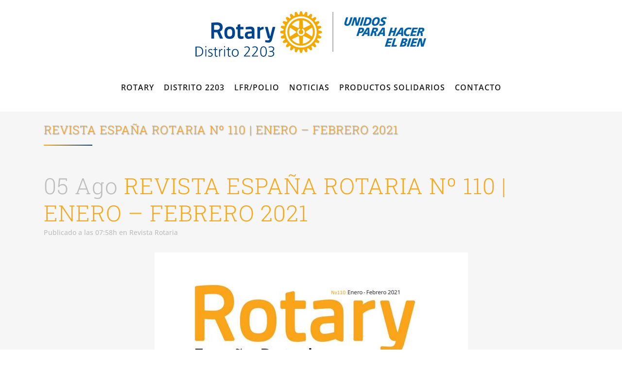

--- FILE ---
content_type: text/html; charset=utf-8
request_url: https://www.google.com/recaptcha/api2/anchor?ar=1&k=6LdnNlkcAAAAAGV-aKySNdfn01VFr_JU3BcGbAo0&co=aHR0cHM6Ly9yb3RhcnkyMjAzLm9yZzo0NDM.&hl=en&v=9TiwnJFHeuIw_s0wSd3fiKfN&size=invisible&anchor-ms=20000&execute-ms=30000&cb=c8q6qua4yo4
body_size: 48078
content:
<!DOCTYPE HTML><html dir="ltr" lang="en"><head><meta http-equiv="Content-Type" content="text/html; charset=UTF-8">
<meta http-equiv="X-UA-Compatible" content="IE=edge">
<title>reCAPTCHA</title>
<style type="text/css">
/* cyrillic-ext */
@font-face {
  font-family: 'Roboto';
  font-style: normal;
  font-weight: 400;
  font-stretch: 100%;
  src: url(//fonts.gstatic.com/s/roboto/v48/KFO7CnqEu92Fr1ME7kSn66aGLdTylUAMa3GUBHMdazTgWw.woff2) format('woff2');
  unicode-range: U+0460-052F, U+1C80-1C8A, U+20B4, U+2DE0-2DFF, U+A640-A69F, U+FE2E-FE2F;
}
/* cyrillic */
@font-face {
  font-family: 'Roboto';
  font-style: normal;
  font-weight: 400;
  font-stretch: 100%;
  src: url(//fonts.gstatic.com/s/roboto/v48/KFO7CnqEu92Fr1ME7kSn66aGLdTylUAMa3iUBHMdazTgWw.woff2) format('woff2');
  unicode-range: U+0301, U+0400-045F, U+0490-0491, U+04B0-04B1, U+2116;
}
/* greek-ext */
@font-face {
  font-family: 'Roboto';
  font-style: normal;
  font-weight: 400;
  font-stretch: 100%;
  src: url(//fonts.gstatic.com/s/roboto/v48/KFO7CnqEu92Fr1ME7kSn66aGLdTylUAMa3CUBHMdazTgWw.woff2) format('woff2');
  unicode-range: U+1F00-1FFF;
}
/* greek */
@font-face {
  font-family: 'Roboto';
  font-style: normal;
  font-weight: 400;
  font-stretch: 100%;
  src: url(//fonts.gstatic.com/s/roboto/v48/KFO7CnqEu92Fr1ME7kSn66aGLdTylUAMa3-UBHMdazTgWw.woff2) format('woff2');
  unicode-range: U+0370-0377, U+037A-037F, U+0384-038A, U+038C, U+038E-03A1, U+03A3-03FF;
}
/* math */
@font-face {
  font-family: 'Roboto';
  font-style: normal;
  font-weight: 400;
  font-stretch: 100%;
  src: url(//fonts.gstatic.com/s/roboto/v48/KFO7CnqEu92Fr1ME7kSn66aGLdTylUAMawCUBHMdazTgWw.woff2) format('woff2');
  unicode-range: U+0302-0303, U+0305, U+0307-0308, U+0310, U+0312, U+0315, U+031A, U+0326-0327, U+032C, U+032F-0330, U+0332-0333, U+0338, U+033A, U+0346, U+034D, U+0391-03A1, U+03A3-03A9, U+03B1-03C9, U+03D1, U+03D5-03D6, U+03F0-03F1, U+03F4-03F5, U+2016-2017, U+2034-2038, U+203C, U+2040, U+2043, U+2047, U+2050, U+2057, U+205F, U+2070-2071, U+2074-208E, U+2090-209C, U+20D0-20DC, U+20E1, U+20E5-20EF, U+2100-2112, U+2114-2115, U+2117-2121, U+2123-214F, U+2190, U+2192, U+2194-21AE, U+21B0-21E5, U+21F1-21F2, U+21F4-2211, U+2213-2214, U+2216-22FF, U+2308-230B, U+2310, U+2319, U+231C-2321, U+2336-237A, U+237C, U+2395, U+239B-23B7, U+23D0, U+23DC-23E1, U+2474-2475, U+25AF, U+25B3, U+25B7, U+25BD, U+25C1, U+25CA, U+25CC, U+25FB, U+266D-266F, U+27C0-27FF, U+2900-2AFF, U+2B0E-2B11, U+2B30-2B4C, U+2BFE, U+3030, U+FF5B, U+FF5D, U+1D400-1D7FF, U+1EE00-1EEFF;
}
/* symbols */
@font-face {
  font-family: 'Roboto';
  font-style: normal;
  font-weight: 400;
  font-stretch: 100%;
  src: url(//fonts.gstatic.com/s/roboto/v48/KFO7CnqEu92Fr1ME7kSn66aGLdTylUAMaxKUBHMdazTgWw.woff2) format('woff2');
  unicode-range: U+0001-000C, U+000E-001F, U+007F-009F, U+20DD-20E0, U+20E2-20E4, U+2150-218F, U+2190, U+2192, U+2194-2199, U+21AF, U+21E6-21F0, U+21F3, U+2218-2219, U+2299, U+22C4-22C6, U+2300-243F, U+2440-244A, U+2460-24FF, U+25A0-27BF, U+2800-28FF, U+2921-2922, U+2981, U+29BF, U+29EB, U+2B00-2BFF, U+4DC0-4DFF, U+FFF9-FFFB, U+10140-1018E, U+10190-1019C, U+101A0, U+101D0-101FD, U+102E0-102FB, U+10E60-10E7E, U+1D2C0-1D2D3, U+1D2E0-1D37F, U+1F000-1F0FF, U+1F100-1F1AD, U+1F1E6-1F1FF, U+1F30D-1F30F, U+1F315, U+1F31C, U+1F31E, U+1F320-1F32C, U+1F336, U+1F378, U+1F37D, U+1F382, U+1F393-1F39F, U+1F3A7-1F3A8, U+1F3AC-1F3AF, U+1F3C2, U+1F3C4-1F3C6, U+1F3CA-1F3CE, U+1F3D4-1F3E0, U+1F3ED, U+1F3F1-1F3F3, U+1F3F5-1F3F7, U+1F408, U+1F415, U+1F41F, U+1F426, U+1F43F, U+1F441-1F442, U+1F444, U+1F446-1F449, U+1F44C-1F44E, U+1F453, U+1F46A, U+1F47D, U+1F4A3, U+1F4B0, U+1F4B3, U+1F4B9, U+1F4BB, U+1F4BF, U+1F4C8-1F4CB, U+1F4D6, U+1F4DA, U+1F4DF, U+1F4E3-1F4E6, U+1F4EA-1F4ED, U+1F4F7, U+1F4F9-1F4FB, U+1F4FD-1F4FE, U+1F503, U+1F507-1F50B, U+1F50D, U+1F512-1F513, U+1F53E-1F54A, U+1F54F-1F5FA, U+1F610, U+1F650-1F67F, U+1F687, U+1F68D, U+1F691, U+1F694, U+1F698, U+1F6AD, U+1F6B2, U+1F6B9-1F6BA, U+1F6BC, U+1F6C6-1F6CF, U+1F6D3-1F6D7, U+1F6E0-1F6EA, U+1F6F0-1F6F3, U+1F6F7-1F6FC, U+1F700-1F7FF, U+1F800-1F80B, U+1F810-1F847, U+1F850-1F859, U+1F860-1F887, U+1F890-1F8AD, U+1F8B0-1F8BB, U+1F8C0-1F8C1, U+1F900-1F90B, U+1F93B, U+1F946, U+1F984, U+1F996, U+1F9E9, U+1FA00-1FA6F, U+1FA70-1FA7C, U+1FA80-1FA89, U+1FA8F-1FAC6, U+1FACE-1FADC, U+1FADF-1FAE9, U+1FAF0-1FAF8, U+1FB00-1FBFF;
}
/* vietnamese */
@font-face {
  font-family: 'Roboto';
  font-style: normal;
  font-weight: 400;
  font-stretch: 100%;
  src: url(//fonts.gstatic.com/s/roboto/v48/KFO7CnqEu92Fr1ME7kSn66aGLdTylUAMa3OUBHMdazTgWw.woff2) format('woff2');
  unicode-range: U+0102-0103, U+0110-0111, U+0128-0129, U+0168-0169, U+01A0-01A1, U+01AF-01B0, U+0300-0301, U+0303-0304, U+0308-0309, U+0323, U+0329, U+1EA0-1EF9, U+20AB;
}
/* latin-ext */
@font-face {
  font-family: 'Roboto';
  font-style: normal;
  font-weight: 400;
  font-stretch: 100%;
  src: url(//fonts.gstatic.com/s/roboto/v48/KFO7CnqEu92Fr1ME7kSn66aGLdTylUAMa3KUBHMdazTgWw.woff2) format('woff2');
  unicode-range: U+0100-02BA, U+02BD-02C5, U+02C7-02CC, U+02CE-02D7, U+02DD-02FF, U+0304, U+0308, U+0329, U+1D00-1DBF, U+1E00-1E9F, U+1EF2-1EFF, U+2020, U+20A0-20AB, U+20AD-20C0, U+2113, U+2C60-2C7F, U+A720-A7FF;
}
/* latin */
@font-face {
  font-family: 'Roboto';
  font-style: normal;
  font-weight: 400;
  font-stretch: 100%;
  src: url(//fonts.gstatic.com/s/roboto/v48/KFO7CnqEu92Fr1ME7kSn66aGLdTylUAMa3yUBHMdazQ.woff2) format('woff2');
  unicode-range: U+0000-00FF, U+0131, U+0152-0153, U+02BB-02BC, U+02C6, U+02DA, U+02DC, U+0304, U+0308, U+0329, U+2000-206F, U+20AC, U+2122, U+2191, U+2193, U+2212, U+2215, U+FEFF, U+FFFD;
}
/* cyrillic-ext */
@font-face {
  font-family: 'Roboto';
  font-style: normal;
  font-weight: 500;
  font-stretch: 100%;
  src: url(//fonts.gstatic.com/s/roboto/v48/KFO7CnqEu92Fr1ME7kSn66aGLdTylUAMa3GUBHMdazTgWw.woff2) format('woff2');
  unicode-range: U+0460-052F, U+1C80-1C8A, U+20B4, U+2DE0-2DFF, U+A640-A69F, U+FE2E-FE2F;
}
/* cyrillic */
@font-face {
  font-family: 'Roboto';
  font-style: normal;
  font-weight: 500;
  font-stretch: 100%;
  src: url(//fonts.gstatic.com/s/roboto/v48/KFO7CnqEu92Fr1ME7kSn66aGLdTylUAMa3iUBHMdazTgWw.woff2) format('woff2');
  unicode-range: U+0301, U+0400-045F, U+0490-0491, U+04B0-04B1, U+2116;
}
/* greek-ext */
@font-face {
  font-family: 'Roboto';
  font-style: normal;
  font-weight: 500;
  font-stretch: 100%;
  src: url(//fonts.gstatic.com/s/roboto/v48/KFO7CnqEu92Fr1ME7kSn66aGLdTylUAMa3CUBHMdazTgWw.woff2) format('woff2');
  unicode-range: U+1F00-1FFF;
}
/* greek */
@font-face {
  font-family: 'Roboto';
  font-style: normal;
  font-weight: 500;
  font-stretch: 100%;
  src: url(//fonts.gstatic.com/s/roboto/v48/KFO7CnqEu92Fr1ME7kSn66aGLdTylUAMa3-UBHMdazTgWw.woff2) format('woff2');
  unicode-range: U+0370-0377, U+037A-037F, U+0384-038A, U+038C, U+038E-03A1, U+03A3-03FF;
}
/* math */
@font-face {
  font-family: 'Roboto';
  font-style: normal;
  font-weight: 500;
  font-stretch: 100%;
  src: url(//fonts.gstatic.com/s/roboto/v48/KFO7CnqEu92Fr1ME7kSn66aGLdTylUAMawCUBHMdazTgWw.woff2) format('woff2');
  unicode-range: U+0302-0303, U+0305, U+0307-0308, U+0310, U+0312, U+0315, U+031A, U+0326-0327, U+032C, U+032F-0330, U+0332-0333, U+0338, U+033A, U+0346, U+034D, U+0391-03A1, U+03A3-03A9, U+03B1-03C9, U+03D1, U+03D5-03D6, U+03F0-03F1, U+03F4-03F5, U+2016-2017, U+2034-2038, U+203C, U+2040, U+2043, U+2047, U+2050, U+2057, U+205F, U+2070-2071, U+2074-208E, U+2090-209C, U+20D0-20DC, U+20E1, U+20E5-20EF, U+2100-2112, U+2114-2115, U+2117-2121, U+2123-214F, U+2190, U+2192, U+2194-21AE, U+21B0-21E5, U+21F1-21F2, U+21F4-2211, U+2213-2214, U+2216-22FF, U+2308-230B, U+2310, U+2319, U+231C-2321, U+2336-237A, U+237C, U+2395, U+239B-23B7, U+23D0, U+23DC-23E1, U+2474-2475, U+25AF, U+25B3, U+25B7, U+25BD, U+25C1, U+25CA, U+25CC, U+25FB, U+266D-266F, U+27C0-27FF, U+2900-2AFF, U+2B0E-2B11, U+2B30-2B4C, U+2BFE, U+3030, U+FF5B, U+FF5D, U+1D400-1D7FF, U+1EE00-1EEFF;
}
/* symbols */
@font-face {
  font-family: 'Roboto';
  font-style: normal;
  font-weight: 500;
  font-stretch: 100%;
  src: url(//fonts.gstatic.com/s/roboto/v48/KFO7CnqEu92Fr1ME7kSn66aGLdTylUAMaxKUBHMdazTgWw.woff2) format('woff2');
  unicode-range: U+0001-000C, U+000E-001F, U+007F-009F, U+20DD-20E0, U+20E2-20E4, U+2150-218F, U+2190, U+2192, U+2194-2199, U+21AF, U+21E6-21F0, U+21F3, U+2218-2219, U+2299, U+22C4-22C6, U+2300-243F, U+2440-244A, U+2460-24FF, U+25A0-27BF, U+2800-28FF, U+2921-2922, U+2981, U+29BF, U+29EB, U+2B00-2BFF, U+4DC0-4DFF, U+FFF9-FFFB, U+10140-1018E, U+10190-1019C, U+101A0, U+101D0-101FD, U+102E0-102FB, U+10E60-10E7E, U+1D2C0-1D2D3, U+1D2E0-1D37F, U+1F000-1F0FF, U+1F100-1F1AD, U+1F1E6-1F1FF, U+1F30D-1F30F, U+1F315, U+1F31C, U+1F31E, U+1F320-1F32C, U+1F336, U+1F378, U+1F37D, U+1F382, U+1F393-1F39F, U+1F3A7-1F3A8, U+1F3AC-1F3AF, U+1F3C2, U+1F3C4-1F3C6, U+1F3CA-1F3CE, U+1F3D4-1F3E0, U+1F3ED, U+1F3F1-1F3F3, U+1F3F5-1F3F7, U+1F408, U+1F415, U+1F41F, U+1F426, U+1F43F, U+1F441-1F442, U+1F444, U+1F446-1F449, U+1F44C-1F44E, U+1F453, U+1F46A, U+1F47D, U+1F4A3, U+1F4B0, U+1F4B3, U+1F4B9, U+1F4BB, U+1F4BF, U+1F4C8-1F4CB, U+1F4D6, U+1F4DA, U+1F4DF, U+1F4E3-1F4E6, U+1F4EA-1F4ED, U+1F4F7, U+1F4F9-1F4FB, U+1F4FD-1F4FE, U+1F503, U+1F507-1F50B, U+1F50D, U+1F512-1F513, U+1F53E-1F54A, U+1F54F-1F5FA, U+1F610, U+1F650-1F67F, U+1F687, U+1F68D, U+1F691, U+1F694, U+1F698, U+1F6AD, U+1F6B2, U+1F6B9-1F6BA, U+1F6BC, U+1F6C6-1F6CF, U+1F6D3-1F6D7, U+1F6E0-1F6EA, U+1F6F0-1F6F3, U+1F6F7-1F6FC, U+1F700-1F7FF, U+1F800-1F80B, U+1F810-1F847, U+1F850-1F859, U+1F860-1F887, U+1F890-1F8AD, U+1F8B0-1F8BB, U+1F8C0-1F8C1, U+1F900-1F90B, U+1F93B, U+1F946, U+1F984, U+1F996, U+1F9E9, U+1FA00-1FA6F, U+1FA70-1FA7C, U+1FA80-1FA89, U+1FA8F-1FAC6, U+1FACE-1FADC, U+1FADF-1FAE9, U+1FAF0-1FAF8, U+1FB00-1FBFF;
}
/* vietnamese */
@font-face {
  font-family: 'Roboto';
  font-style: normal;
  font-weight: 500;
  font-stretch: 100%;
  src: url(//fonts.gstatic.com/s/roboto/v48/KFO7CnqEu92Fr1ME7kSn66aGLdTylUAMa3OUBHMdazTgWw.woff2) format('woff2');
  unicode-range: U+0102-0103, U+0110-0111, U+0128-0129, U+0168-0169, U+01A0-01A1, U+01AF-01B0, U+0300-0301, U+0303-0304, U+0308-0309, U+0323, U+0329, U+1EA0-1EF9, U+20AB;
}
/* latin-ext */
@font-face {
  font-family: 'Roboto';
  font-style: normal;
  font-weight: 500;
  font-stretch: 100%;
  src: url(//fonts.gstatic.com/s/roboto/v48/KFO7CnqEu92Fr1ME7kSn66aGLdTylUAMa3KUBHMdazTgWw.woff2) format('woff2');
  unicode-range: U+0100-02BA, U+02BD-02C5, U+02C7-02CC, U+02CE-02D7, U+02DD-02FF, U+0304, U+0308, U+0329, U+1D00-1DBF, U+1E00-1E9F, U+1EF2-1EFF, U+2020, U+20A0-20AB, U+20AD-20C0, U+2113, U+2C60-2C7F, U+A720-A7FF;
}
/* latin */
@font-face {
  font-family: 'Roboto';
  font-style: normal;
  font-weight: 500;
  font-stretch: 100%;
  src: url(//fonts.gstatic.com/s/roboto/v48/KFO7CnqEu92Fr1ME7kSn66aGLdTylUAMa3yUBHMdazQ.woff2) format('woff2');
  unicode-range: U+0000-00FF, U+0131, U+0152-0153, U+02BB-02BC, U+02C6, U+02DA, U+02DC, U+0304, U+0308, U+0329, U+2000-206F, U+20AC, U+2122, U+2191, U+2193, U+2212, U+2215, U+FEFF, U+FFFD;
}
/* cyrillic-ext */
@font-face {
  font-family: 'Roboto';
  font-style: normal;
  font-weight: 900;
  font-stretch: 100%;
  src: url(//fonts.gstatic.com/s/roboto/v48/KFO7CnqEu92Fr1ME7kSn66aGLdTylUAMa3GUBHMdazTgWw.woff2) format('woff2');
  unicode-range: U+0460-052F, U+1C80-1C8A, U+20B4, U+2DE0-2DFF, U+A640-A69F, U+FE2E-FE2F;
}
/* cyrillic */
@font-face {
  font-family: 'Roboto';
  font-style: normal;
  font-weight: 900;
  font-stretch: 100%;
  src: url(//fonts.gstatic.com/s/roboto/v48/KFO7CnqEu92Fr1ME7kSn66aGLdTylUAMa3iUBHMdazTgWw.woff2) format('woff2');
  unicode-range: U+0301, U+0400-045F, U+0490-0491, U+04B0-04B1, U+2116;
}
/* greek-ext */
@font-face {
  font-family: 'Roboto';
  font-style: normal;
  font-weight: 900;
  font-stretch: 100%;
  src: url(//fonts.gstatic.com/s/roboto/v48/KFO7CnqEu92Fr1ME7kSn66aGLdTylUAMa3CUBHMdazTgWw.woff2) format('woff2');
  unicode-range: U+1F00-1FFF;
}
/* greek */
@font-face {
  font-family: 'Roboto';
  font-style: normal;
  font-weight: 900;
  font-stretch: 100%;
  src: url(//fonts.gstatic.com/s/roboto/v48/KFO7CnqEu92Fr1ME7kSn66aGLdTylUAMa3-UBHMdazTgWw.woff2) format('woff2');
  unicode-range: U+0370-0377, U+037A-037F, U+0384-038A, U+038C, U+038E-03A1, U+03A3-03FF;
}
/* math */
@font-face {
  font-family: 'Roboto';
  font-style: normal;
  font-weight: 900;
  font-stretch: 100%;
  src: url(//fonts.gstatic.com/s/roboto/v48/KFO7CnqEu92Fr1ME7kSn66aGLdTylUAMawCUBHMdazTgWw.woff2) format('woff2');
  unicode-range: U+0302-0303, U+0305, U+0307-0308, U+0310, U+0312, U+0315, U+031A, U+0326-0327, U+032C, U+032F-0330, U+0332-0333, U+0338, U+033A, U+0346, U+034D, U+0391-03A1, U+03A3-03A9, U+03B1-03C9, U+03D1, U+03D5-03D6, U+03F0-03F1, U+03F4-03F5, U+2016-2017, U+2034-2038, U+203C, U+2040, U+2043, U+2047, U+2050, U+2057, U+205F, U+2070-2071, U+2074-208E, U+2090-209C, U+20D0-20DC, U+20E1, U+20E5-20EF, U+2100-2112, U+2114-2115, U+2117-2121, U+2123-214F, U+2190, U+2192, U+2194-21AE, U+21B0-21E5, U+21F1-21F2, U+21F4-2211, U+2213-2214, U+2216-22FF, U+2308-230B, U+2310, U+2319, U+231C-2321, U+2336-237A, U+237C, U+2395, U+239B-23B7, U+23D0, U+23DC-23E1, U+2474-2475, U+25AF, U+25B3, U+25B7, U+25BD, U+25C1, U+25CA, U+25CC, U+25FB, U+266D-266F, U+27C0-27FF, U+2900-2AFF, U+2B0E-2B11, U+2B30-2B4C, U+2BFE, U+3030, U+FF5B, U+FF5D, U+1D400-1D7FF, U+1EE00-1EEFF;
}
/* symbols */
@font-face {
  font-family: 'Roboto';
  font-style: normal;
  font-weight: 900;
  font-stretch: 100%;
  src: url(//fonts.gstatic.com/s/roboto/v48/KFO7CnqEu92Fr1ME7kSn66aGLdTylUAMaxKUBHMdazTgWw.woff2) format('woff2');
  unicode-range: U+0001-000C, U+000E-001F, U+007F-009F, U+20DD-20E0, U+20E2-20E4, U+2150-218F, U+2190, U+2192, U+2194-2199, U+21AF, U+21E6-21F0, U+21F3, U+2218-2219, U+2299, U+22C4-22C6, U+2300-243F, U+2440-244A, U+2460-24FF, U+25A0-27BF, U+2800-28FF, U+2921-2922, U+2981, U+29BF, U+29EB, U+2B00-2BFF, U+4DC0-4DFF, U+FFF9-FFFB, U+10140-1018E, U+10190-1019C, U+101A0, U+101D0-101FD, U+102E0-102FB, U+10E60-10E7E, U+1D2C0-1D2D3, U+1D2E0-1D37F, U+1F000-1F0FF, U+1F100-1F1AD, U+1F1E6-1F1FF, U+1F30D-1F30F, U+1F315, U+1F31C, U+1F31E, U+1F320-1F32C, U+1F336, U+1F378, U+1F37D, U+1F382, U+1F393-1F39F, U+1F3A7-1F3A8, U+1F3AC-1F3AF, U+1F3C2, U+1F3C4-1F3C6, U+1F3CA-1F3CE, U+1F3D4-1F3E0, U+1F3ED, U+1F3F1-1F3F3, U+1F3F5-1F3F7, U+1F408, U+1F415, U+1F41F, U+1F426, U+1F43F, U+1F441-1F442, U+1F444, U+1F446-1F449, U+1F44C-1F44E, U+1F453, U+1F46A, U+1F47D, U+1F4A3, U+1F4B0, U+1F4B3, U+1F4B9, U+1F4BB, U+1F4BF, U+1F4C8-1F4CB, U+1F4D6, U+1F4DA, U+1F4DF, U+1F4E3-1F4E6, U+1F4EA-1F4ED, U+1F4F7, U+1F4F9-1F4FB, U+1F4FD-1F4FE, U+1F503, U+1F507-1F50B, U+1F50D, U+1F512-1F513, U+1F53E-1F54A, U+1F54F-1F5FA, U+1F610, U+1F650-1F67F, U+1F687, U+1F68D, U+1F691, U+1F694, U+1F698, U+1F6AD, U+1F6B2, U+1F6B9-1F6BA, U+1F6BC, U+1F6C6-1F6CF, U+1F6D3-1F6D7, U+1F6E0-1F6EA, U+1F6F0-1F6F3, U+1F6F7-1F6FC, U+1F700-1F7FF, U+1F800-1F80B, U+1F810-1F847, U+1F850-1F859, U+1F860-1F887, U+1F890-1F8AD, U+1F8B0-1F8BB, U+1F8C0-1F8C1, U+1F900-1F90B, U+1F93B, U+1F946, U+1F984, U+1F996, U+1F9E9, U+1FA00-1FA6F, U+1FA70-1FA7C, U+1FA80-1FA89, U+1FA8F-1FAC6, U+1FACE-1FADC, U+1FADF-1FAE9, U+1FAF0-1FAF8, U+1FB00-1FBFF;
}
/* vietnamese */
@font-face {
  font-family: 'Roboto';
  font-style: normal;
  font-weight: 900;
  font-stretch: 100%;
  src: url(//fonts.gstatic.com/s/roboto/v48/KFO7CnqEu92Fr1ME7kSn66aGLdTylUAMa3OUBHMdazTgWw.woff2) format('woff2');
  unicode-range: U+0102-0103, U+0110-0111, U+0128-0129, U+0168-0169, U+01A0-01A1, U+01AF-01B0, U+0300-0301, U+0303-0304, U+0308-0309, U+0323, U+0329, U+1EA0-1EF9, U+20AB;
}
/* latin-ext */
@font-face {
  font-family: 'Roboto';
  font-style: normal;
  font-weight: 900;
  font-stretch: 100%;
  src: url(//fonts.gstatic.com/s/roboto/v48/KFO7CnqEu92Fr1ME7kSn66aGLdTylUAMa3KUBHMdazTgWw.woff2) format('woff2');
  unicode-range: U+0100-02BA, U+02BD-02C5, U+02C7-02CC, U+02CE-02D7, U+02DD-02FF, U+0304, U+0308, U+0329, U+1D00-1DBF, U+1E00-1E9F, U+1EF2-1EFF, U+2020, U+20A0-20AB, U+20AD-20C0, U+2113, U+2C60-2C7F, U+A720-A7FF;
}
/* latin */
@font-face {
  font-family: 'Roboto';
  font-style: normal;
  font-weight: 900;
  font-stretch: 100%;
  src: url(//fonts.gstatic.com/s/roboto/v48/KFO7CnqEu92Fr1ME7kSn66aGLdTylUAMa3yUBHMdazQ.woff2) format('woff2');
  unicode-range: U+0000-00FF, U+0131, U+0152-0153, U+02BB-02BC, U+02C6, U+02DA, U+02DC, U+0304, U+0308, U+0329, U+2000-206F, U+20AC, U+2122, U+2191, U+2193, U+2212, U+2215, U+FEFF, U+FFFD;
}

</style>
<link rel="stylesheet" type="text/css" href="https://www.gstatic.com/recaptcha/releases/9TiwnJFHeuIw_s0wSd3fiKfN/styles__ltr.css">
<script nonce="fLtbgK2-VQryqk49AA3r4Q" type="text/javascript">window['__recaptcha_api'] = 'https://www.google.com/recaptcha/api2/';</script>
<script type="text/javascript" src="https://www.gstatic.com/recaptcha/releases/9TiwnJFHeuIw_s0wSd3fiKfN/recaptcha__en.js" nonce="fLtbgK2-VQryqk49AA3r4Q">
      
    </script></head>
<body><div id="rc-anchor-alert" class="rc-anchor-alert"></div>
<input type="hidden" id="recaptcha-token" value="[base64]">
<script type="text/javascript" nonce="fLtbgK2-VQryqk49AA3r4Q">
      recaptcha.anchor.Main.init("[\x22ainput\x22,[\x22bgdata\x22,\x22\x22,\[base64]/[base64]/bmV3IFpbdF0obVswXSk6Sz09Mj9uZXcgWlt0XShtWzBdLG1bMV0pOks9PTM/bmV3IFpbdF0obVswXSxtWzFdLG1bMl0pOks9PTQ/[base64]/[base64]/[base64]/[base64]/[base64]/[base64]/[base64]/[base64]/[base64]/[base64]/[base64]/[base64]/[base64]/[base64]\\u003d\\u003d\x22,\[base64]\x22,\x22w5/Dv8KRV1nCosKqw7XDtyLChXrDjwTCjTcSwpfCq8Kaw77DlzcaKH1PwpxHdsKTwrY1wqPDpz7DhA3DvV5iRDrCtsKUw5rDocOhaz7DhHLCkVHDuSDCrMKyXsKsL8OJwpZCL8K4w5BwTsKJwrY/SMOpw5JgW2RlfFTCpsOhHT7CsDnDp0jDoh3DsGlFN8KEQgoNw43DhcKuw5Fuwo94DsOyeCPDpy7CmMKQw6hjdGfDjMOOwo8/csORwrLDgsKmYMO4wrHCgQYEwr7DlUlAMsOqwpnClMOuIcKbJsOpw5YOXMKDw4BTScOiwqPDhTTCtcKeJWDCvsKpUMOHMcOHw57DgsOZcizDrsOlwoDCp8OiSMKiwqXDhsOSw4l5wqMtExs8w5VYRn0KQi/Dj1XDnMO4OsKdYsOWw7YvGsOpH8K6w5oGwpjCuMKmw7nDkibDt8OoWsK6fD95ZwHDscO1DsOUw63DmsKwwpZ4w4nDkw40O3bChSYRf0QAAEcBw742E8OlwplWJBzCgDHDv8Odwp11wpZyNsKzNVHDozo8bsK+czdGw5rCi8OOd8Kaf0FEw7tQGG/[base64]/CrsKHw5rDsR41ZHcTw7RjwqzDmMKewpsVGMOmwqTDng9SwpDCi1XDjDvDjcKrw64VwqgpbEBowqZYMMKPwpIVW2XCoDPCjHR2w7R7wpdrKnDDpxDDrsK5woBoE8OKwq/[base64]/DvMKZwqI+JnHCgyJbw444wpXCoFwbd8O0QnRtw61cIsK9woM+wphOQcOWWsONw609HhHDjEDCn8KzBcK+C8KDb8KTw77CtcKowqMgw4bDqW4hw4vDoC3CqFBPw6c5PsKWHRLCuMOMwrXDgcOSXcKkeMKeJ3Myw7FLwoM/JcOFw6jDp1DDiDhyIcKWBcKTwpHCssKywoXCq8K8wqvChsK3QsO8Ch4HAsKWF0TDisOlw5wIQh4rPVDCm8KAwp3CgAV1w4B1w54STDHCp8OWw7/ClcK6wrBHE8KowpHDvFbDosOzCgY7wqzDkFoxB8Ofw4M7w4QWCMKoZAFkbWpgw6g9w5TCjisjw6jCu8KnBVrDgMKFw7XDh8KCwoTCscKMwqYywq9pw4/[base64]/f8K6wqfCjMKvw4vDk8OZw4HDryPDsUPCusKmw6jCh8K7w4rCgTDDnMKbFcOee3vDjsOswpzDssOBw5LCt8OYwq86QMKSwrNhbAY1w7YSwowNEcK0wo/CqmTDgcO/[base64]/CoyzDpTfDvsK/LMOGwoFmwpvDmsK6w7fDoGJpTsK/E8Kww5jCgMOTHw5AKVPCp2AuwrjDnl9+w5XCi2jCgnt/w5MVC2rCqMOYwrEGw4bDg01MN8KDLcKpEMKUYCtjPcKTUsO/w4xCeAjDo3fCvcK9aUtXN1BAwqgNB8K1w5xbw6zCpEVnw7bDugPDrMO2w4vDiT7DvjjDpSJXwoHDgzwIRMO8HnDCoxTDisKpw4kWBDN/w6sfCcOeWsKrK1wJKyXCllHClMKkLcOGFsO7cV/CrsK8TMOzYmTClSPCoMK4AsO6woHDg2chWR0cwrzDn8KIw5nDgMOww7TCp8K/[base64]/bWJXPi97HXEzwoLDlnQfdcOawoMrwr9NAsKOHsKhMsKpw5TDkMKodMOzwonDoMK/w6ZKw7gzw7YYR8KwfBNKwr/DqMOiw7LCm8OKwqfDp3XChV/DjsOSwqNkwp/Cn8KBYMO+woAoT8O3w5LChDEABcKKwqokw5gRwrnDmsO5w79dFMK8YMKVwoDDjQXCj1nDj3ZUQysKNVnCtsKxJsOQK2dANGnDlgNCAD89wr46W3XDhTAMCgPCtAlXwqFww4BUJ8OPJcO+wpPDoMOracK+w6saBBVAbMKVwoDCrcOJwroHwpMqw6/DoMKzXcO/wpoGTcK1wqMZwq/[base64]/[base64]/PSVaeCbDtDJbwovCm8KQwqfCqmnCocKbw61pw6jCpsKyw4MNVsOFwprCgxLDsjTDlHxbbQrCh1AhNQZ2wrx3XcK3WDwhZxjDj8O8w4B2w7xnw5fDrVnDk2fDqMK/wpvCs8Kwwr0UD8OxT8KpKkJiM8KAw7/[base64]/[base64]/Qms6wq/DkkQLJ8ONaMK5OkRjVU5HacOjw67CvsKuU8OWJzNgBkzCrGY4Yi/DqcK/[base64]/CssK/wrttwooFX8OGw5PCisO5DMKMMsOvwqvDuMK9w6J7wofCm8Oaw6JQZ8OrOsOFCcKawqnCu2HDh8OZdCzDilfClWMfwp7CsMKNC8OlwqkzwpwSHggNwrg3IMKww6xKF0cnwoEuwpPDkWTCjcKIDm4xwoLDtT9pKcKxwqvDn8OywoHCkG/Dg8K0RBBlwrnDgG56GcKqwopfwpPCrsOzw6V7w6huwpPDsxNmRA7Cv8O/Lghqw6PChMKWDwN4wrzCkGLCliYuGRPCrH4NYRzDvU3Cgx9yMm7DlMOMwqPChjLCjGgSQcOWw4QhFsOCwodxw67CsMO6HjdxwpjCilDChx/DqmvClgswfMKJNsOQw6kZw6TDn1RYwrHCrMKow7bCqirChwBLYyTClMK8wqU1eXATPcKbw7vDjAPDpgpGZT/[base64]/cGfCoMKwwp5vcz7DsMOnwq3CvcKHw4AUwpfDh8KBw4jDnVHDh8K3w5TDpxjCrsK7wrLDvcOzOm3CtsKoMcOmwr00WsKeKMOENMKkZkUjwp8WecOVGkLDr2bDm33CocOkSjHCmlLChcO/wpTDoWfCu8Ovwrk8HFwLwqp/w6UYwq7ClcOCUsKlEcKuPTnCqMKrasO2agtqwqXDusK9w7TCpMOFwojDoMKNw7ozw57CpMOLVsOkEcOxw4tEw7c2wpQtM2vDoMOSQcOFw7wtw4hOwrE8Cytuw7Zuw7F+LsOpFwZIwojDksKswq/Dv8KCNSLDkSvDpCnDh3bClcKwFcO5HiTDk8OmJcKPw7NFD2TDoVjDuT/CiVMdwrDCnhwzwpnDtMKIwoNwwoRVc27CqsKSw4YpAHBfacK+wrvDgcOeKcOKBsKqwpQVHsOqw6DDkMKDJwF5w6DClAZAWxlAw4/[base64]/LSocw4sPSgMjwpvCusOJdsK7w6zCv8K3w68ZZ8KvMmoDw4Q5J8OEw5U6w7AdX8KAw6wGw4EbwqHDoMORHS3CgS7Ci8OiwqXCmn89WcOXwrXDjnUlSTLChHADw5gUMsOdw58UUm/Di8KKQjIXwp58Q8OLwovDrsKbGcOtaMKyw6XDlsKYZjETwqgSaMK/asO+wpbCiEbCmcO3woXChi8/LMOnJibDvRkQwqczKH5SwqrCrWVCw7DDocOcw6UZZcKXwqnDr8KnOMOgwrrDi8KIwp3DnizCuHoXXU7DlMO5El1Ww6PDkMKxw68aw4PDkMOqw7fCq0RVD2MAwpxnw4XCuTx7w5M6w5lVw63Di8OMAcKdSMOjw4/[base64]/Cv11bEFvCv1s0w5Vhw67Dn2/DinTCkcKcw5PCqSZ7w4nDosKwwpliX8K3wrUTAVLDnxw7TcOCw6Mrw5rCrcO5wrzCusOoJ3XDqMK8wqbDtBbDpsK6M8Kkw4bCksOdwpbCqR4DJMK9YHl3w65FwpJtwo0nw7Jfw7bDkEsNCsO7w7BXw5lbIzMOwp/[base64]/CtsKvQ8OdwqQjwqEPDzVVwozCu8K3JMOewqF8wpXDs8OnA8OLfhkHwqwMbcKxwq7CowzCjsOEacOVFVrCpGFKIcKXwpY+w7LChMO0dHgfCV5Pw6dawqw9TMK7wp4mw5bDuRoIw5rCtVlhwp/Coy5bU8O4w4XDlcK0w7nDnyFTJ0TCtsKbWyxNIcKgDRjDiEXCusOeXELCgRZDD1TDsRvClMO7wrTCgMOIPmrDjT4bwp/CpiMEw7HDo8KWwqxaw7/DtTdPBCfDvsOrwrRQMsO4wr3CnW/DqcOHAx3CgUpHwo/Ch8KXwoMfwrw0MMKBC09NfsKDwr0pRsOfTMObwobCscOyw63Dkk1LfMKlasKhGjfDvn5TwqkXwopBYsKqwqbDkxjCgkpMZ8KVF8KbwpodO0I/JHosT8OHw5zChifDusO3wrbCry4CLCYwQQ9dw5Alw7nDqHBZwoTDmxbCgA/DicOIAMO0OMKnwoxhaQbDqcKuBVbDs8Kawr/DsRPDs3FOwqDChAsPwpzDvjjDq8OKw6pgwr3DkMOQw6RvwrEgwqddw4MnCcKXV8OQPk3CosKLFQZTZ8K/w6wEw5XDp13DryZOw6nChMO3wph9XsKvIX3CqsORacOfWg7CsVvDu8OLYCBwIWLDn8Oedm7CncOYwr3Dnw/CvUXDs8KcwrZ1Ez8OO8O4f0hrwoMnw6dNacKsw79YSFLCgMOtw5XDv8OHccOFwqxnZT/ClHvCtsKkbMOSw7LDjsKhwqTCiMO/wrTCrXRswpUaSG7CmR51fETDuAHCm8K4w6rDrHMJwphsw78bwoUPZ8KTVcONPwzDjcKQw49CFjJ+ZMOHNBwwQcKcwqRrdMKgHcKDKsKwZC/[base64]/DjBLDjcOnFxY9CcKTwpBkw5IDw4nCkxIFw508NMKLbWvChMKuGsKuZG/Cl2rDvFEMBjw0A8OeF8Opw5YYwp1eGMO5w4fDs0YpA3vDi8KRwqRCEcOsHHHDtMOZwpPChsKMwqlfwp5ZWF9lM0TCnyDCtD3Ck03Dl8OyecOTc8KlO2vCkcKQSmLDgitecHnCosKnPMOJw4YULHl8asOTdcOqwrMOC8OCw4/DsEg8QTjCvAdTwokuwrbDiXTDgC9Gw4gxwobCi3DCssK8VcKmwr7CiSpNwr/Dqkhnb8K7V2E7w7JQw78Jw5p8wohoacO0IcOQSMOrZMOvMcOWw5LDtUPDoQ/Co8KvwrzDjcKhWV/DjDYiwpnCkcOXwrfDl8KaEzlYwpNZwrrCvSsjAcKcwpfCozkuwrh4w4EPTcOMwoXDrG0XT2h8MsKaO8OhwqQiQcO1W3jDv8OUNsOKCsOawrgOUMOIc8Kqw5hrFR/[base64]/Cl8OMw7k2w5LCnCRrwoPDjcOaw5LClMKbYSNAPcOMTwnCp8K/W8OsGBXCkAIww4HCh8O9w4zDr8Kjw4gXUsOGIhnDgsOYw6Y3w4XDjBDDksOjU8OYL8OvdsKgfHl7w7xPWMOHIknDusOZYRrCnkHDgiwTRsOfw6ouwq1Uwo10woZ/woVCw71YanQLwptIw6IfGBPDnMKhUMKOScKeYsKAEcOZPkTDqDJhw5RgflTChsOdDSAMbsKMBALDs8KQNsOuwo/[base64]/DjTVLw6HCmCoww70bHCHCmsKTw5LCnwfCqD5jRcOuTyrCu8OBwobCtcOjwoPCrEU7DMK6wp4DcxfDl8OswrMJFzgcw57Ct8KmO8ORwoFwbgTCq8KSwrk7w7cSa8Ofw5vDm8Oaw6LDsMO5WlXDgVRmEF3DqUN/[base64]/CoMK1wrt0woXCocOFLcKRwobCmcO2wrwdbMKPw60bbyHDtSweWsKTw7bDu8O3w7s/[base64]/[base64]/w5LDlcKhBsKZwrJiw58two/CqFLCqQ7DkMO1LsK7dcKxwpDCp2tBdHQywonCnsOwXMOMwoogA8OxPxLCmcKmw6HCqhTCuMKlw43CsMKQFMOWfGdzacKVRiUlwqkPw5bDgxkOwohmw71AHR/DscOzw5x8K8OSwprClAsMVMOpwqrCnX/Ck31yw54lwp5NB8KvSD8DwrvDpcKXGHgIwrZBw6LCt2hJw7XCp1UoTh/CpQMdZsK3w4HCgEB5LcOHcFYsSsOmLCYhw53CjsKcHzvDmcODwrLDmhIowpDCu8Kww6Q7w77CpMO/ZMOTOBtcwqrCri/DulUXwoXCsRE/wozDvcODKlw2OMK3Py8WZkbDu8KQYMKIwp3DqMO9aHk6woVFIsKSScOYKsOnB8OGOcKUwqDDkMO0H3vDiDsYw5/CucKMRcKrw6Vew6nDjMO4GD1ECMOnwofCrcKZaSw+dsOdwpF6wqTCrH/DmcOUwo9eCMKseMOBA8O7wrjCl8OTZ0NBw6EJw6gPwrvCjwrCncKAMMK5w6XDm3ogwq9/[base64]/w6Eawr4OYsO8wrt3aQ3Di8OqCsKtwq0nwpbCqn/[base64]/Cr8K2CcKxKRvCqMO+w4fDicK2wrR1e8KYwprCqwHDvMKvw43DuMOTXcO2wrfCn8O/AsKHwp7DlcOZVsOvwpltM8KqwrjCqcOEQ8OdB8OXXDbDtVk/w4o0w4PCiMKZBcKjw5XDqFdJwpHClMKMwr9uTg7CgsOyU8K4wrvCpnnCkkc8wpocw7wBw58+KhrCjmM6wrPCh8K0Q8K5MFXChMKAwoU1w4/DoSROwqJ5ISvDp3PCniM4wo8Cwqlbw4dCMn/Cl8K+w6sBTg4/[base64]/CgBLCssKmCFTCqUHCnSMef8KIYEMuZFLDtsOdwpwkwpMwCsOvw7vCtDrDj8Oww7hywqHCnEfCpTViM0/CkXseD8KBasOieMOAKcORZsOGVkvCp8KWI8O3w47DmcKBF8Kyw7VOG33CsVPDnCLCqsOow557CxLCtxnCgglwwrdXw5lYw61TQGdUwpEdHsOPw5t/wrNvA33Cr8Oaw5fDp8OWwqw4eTHChQkYSsK3XcOsw5UPwq/CmMOVL8O8w5rDpX7DjxDCoUnDpEPDoMKVE1jDvRBPFGHCmcORwozDlsKXwobDj8O2wqrDnzVHS2ZpwqjDsFNMY2lYHHguesO4w7DClzkowr/[base64]/DqjguK8OCU8O4NMKlc1ccZk89w5nDtQEgwrUoccOFw5PCgsKyw61AwrY6wp/[base64]/[base64]/[base64]/Dn2XCv2zDoH46wo/Dj8K8wrrDgkVwYsO+w7MHDyIYwq17w4kGIcOmw5cHwowSLl9zwrJKfMKSw7bDusOew7QOEsONwrHDqsOzwq8pTmPDsMK8D8K/MSnDqzpbwovDtT7CrFZswrnCo8KjIsKsLCLCgcKewqsdI8OFw7DDqzElwrUBNsOHVMK0w6XDm8ObMMKpwp5GEcO4FsOcD0pXwpfDry3DgCPDmBnCrlHCliJNUGowXG5TwobCucOLwpVfScKnbMKlw7XDnTbCncKIwrUNMcKafl1fwpc/w4okbcOzOAMDw7FoPsK3VcOfeAPCn3hQdsO3C0DDmStaC8OdRsOLwo5mOsO/VMO8QMOhw6lqTgIyNzvCqXfCjzvCgSNqFAPDkcKswq/DjcOrBEjCoxzCvcKDw7nCrgfDt8OLw71UVyHDiX1EN2DCqcKmJXx9wqHCssKgFhJLEMKUE1zDh8OYUkbCrsKmw6glGmdZMsO0FsK7KT1YHFnDhnXCtDQyw7XDpsOewqF8CDDCjQoBJMOIw4DDrBfCn1LDmcOacMK/w6lCHsKfYy9Ww6x7BsOzFAQgwpHDkmoWWE5Fw5fDghE9w4YRwrIadnI/VMK9w5lvw55wdcKAw4MVDMKPX8KNCDrCs8OUewkRw77Cj8OuIzEIA2/Dh8OTw4o4EBQ4wokgwqDDj8O5KMObw6Y0wpbDsFjDh8KxwqXDqcOlUcOxX8O4w5vDocKiTsKjecKowrXCnAPDh2fCi24LFQ7Co8Oxw6rDiArCsMKNwopDw6vCiBMDw5vDoxE8f8K1WFHDtkTCjCTDlDbCpsKVw7clW8KSV8OoD8KBYcOFwonCosKVw4liw7x/[base64]/wprCszNBw7nDlMOjw6J3d8KVe8OBw5xQw7rCrBTCkcK3w5vChsOkwo53w73Dt8K4czd/w5TCncK/w508XcOwRycRw6Z6bHbDrMKVw5UZcsOOcmN7w7fCvDdIOnB2JMO9wqfDo3Vkw6AJX8KoI8OdwrnDgl/Cli7CgsOxd8KxbCjCn8KWwpHCuW5Tw5cOw6AXd8KPwr0QWQjCn2p4VCFiE8KHwpzCkXo3d2A1w7fCs8KKDsKJwrDDjVnCil7CrsKXw5ElRy0Ew4g6HsO6AcODw5DDqgQFfMKzwq0XSsOiwqXDsFXCtkPCnWBZQ8O0w6NpwrFZwoIie3/[base64]/w4LDpiLDnMK0FhLDvzZbw6Qbf8KAwp3Dn8OvDcO5wr3CiMKRB2fComHCjw/ClHrDqgsMw6YfYcOcXMK5wpsgcsOqwpHChcKfw4cJLQ/[base64]/[base64]/Ck0HDm8Ohw5djaUMoYcKbw53Cu8KpwrlTw6dnw48qwrRewqQXw5xRK8K7AwYwwqjCiMOiwpXCo8KaaUIYwrvCocO7wqFtUCLCqsOjwrEtX8K8RQxTKMOeFSdxw6RmMMO1LCZ5VcK4wrEHGcK3QwvCkXUZw617wofDjMO/w5PCsWrCssKTNcK0wr3CiMKxeyvDqMKmw5jClhXCg1YTw4/DuAIAw4V4VzHCksOGwpjDuk7DnnPCrMONwppBw7lJw6NFwq9dwpvDnS0cNsOnVMOzw5rCnC1dw7Rfwqh4KMOZwqfDjW/[base64]/CvcKvw6xJwrfDp8OXSGLDvlBzwrzCiAoXGnUsBMKOe8Kdfk1Dw4LDqXtvw6/CgCAGeMKdcSjDs8OFwoZiwq1RwosNw4fCnMKAwq3DiWXCsmpDw5tYQsOfTUDDscONAMOwESrDuxgAw53CnH7Cv8ORw4/CjHllNibCv8KWw4BNNsKrwpFdwqPDvmfCgR8jw5VGw6Mmw7XCvyAjwrMGKcKsex5YeiDDhcO5TgfCpsOzwpBywo5vw53ChMOiw7IXXcKIw5IsWB/Dp8Kew5AiwqsTecOvwqt/JsO8woTCpGvCkXTCr8Kaw5ADfXh3w65aZsOnTCAZw4I1S8KNw5XCknJEbsKlVcKlJcKHT8OcGBbDvGLDmsKVJ8KrIFFIw6UgJiPDocO3wqkwX8OFNMKHw4LCowjCtS7CrSZdCMKDZ8OTwqjDhEXCtAtAdCDDkTw7wrtDw6w/w5XCr3fChMO6Hz/DssONwqwbB8KXwqTCp3PCvMKqw6Y4w6R9BMO9J8OQYsKYW8KyQ8OaeELDqUPCvcO0wrzDhX/CqWQ5w6wRJX/Ct8Kuw6jDpMOlbUzDizfDqcKAw53Drl9EWsK0wpN3w57DsiHDqcKNwoIUwrdsQ2bDvgg5USbDpMOkSsO6RMKxwrPDqCtySsOzwqAHw6DCvVYTJsOkw7QSwoDDn8O4w58YwpswESdjw6AgECLCv8Knwo05w43DrDt7wr8/TnhvQnHCiHhPwoLDq8K4bsKOCcOmcjjDucKgw6HCtcO5w61swp8YJzLCmGfDlDlvw5LDnW4nLWHDkl5iDDkbw6DDqMKcw49fw5HCjcOKKsOQC8K/[base64]/O8OmL8OmwopqBWY3w74iwpFCQxUzDk/CiMKoRl7DtMKHw47CuA7Dl8KUwpfDljQUSToIw4XCt8ONK2MVw5FBbzocCUXDixwuwqXClMOYJlERZWVVw4jCjw7DnSTCrMKew5fDpwNKw5VNwoIbMsKyw6/DnGQ7wqQoBjpSw50sKcOuKg3CuiU3w6g6wqLCkU5XLBJdwpIrAMOIQGlcN8OKbcKcPSlmw4fDoMK/[base64]/DlxhTHiAeeCEzw4ZBG2dQXW3Cg8KKw6nDh0DCk2rDrGvDlHEIGSIse8OEw4TDnmVEOcOwwrlRw7nDhcOOw7ZCwp1RGsONd8OqJifDsMOGw5dudMK7w5B+wrzDninDr8O8BBbCq08VTxHCvMOOc8Kyw4pOw6DCksO/w6XClcO3P8O9w5oLw6nCsgTDtsOow5LDjcOHwrVxwqF1X193w64lCMOgO8OFwoUWwo3CjMKPw7xmGB/Ci8KPw7vCkw7DpsKXF8O+w53DtsOdw7fDsMKow7bDgxQbBEc5XMO6bjTDhynCnkZVR18/S8O5w5rDksKxWMK+w60pMMKaHsO+wqUtwpA/W8KOw5sXw5rCrEUfYnwAwrTCi1nDkcKRFkrCicKvwrkMwrfCpzfDjQUPw6EJBsKmw6QhwohkD2zCnsOzw7Aowr7DkHbCr1xJNWHDgMOnLwYMwocBwqFuMzHDgA7Dr8Kuw64kw7HDhkI7w6Mrwr1YJFvCscKcwoIsw54Ow5pcw5ESw5lawo9HXA1/[base64]/DqgvCgMOkwpgjw6J/AmUCw6bCiHEmGcOawpE9wqTCo8KxI2wrw6zDnDBhwrHDgFxWGXHCkV/Dk8OoVGdXw63CuMOaw6gqw77Dn0HDm1rCi2LCo08HC1XCucK2w7AIL8K9KhRQw6AVw61uwovDjRAsOsOhw4zCk8KKwrzCu8KZPMKDaMO3DcOlMsKoBMK/[base64]/[base64]/woLCrlYsTx9uw5/ClsOEbMOJw5vCvCxZK8KBAHDCskvCnGYsw7AmM8ONWcOQw43Coj/[base64]/ChMK5wpjClVrDoQfCgMOywoNIw4PDg8O2NUXDvC7Cv1DDqcObwoXDlT3Dgmwkw6AXZsOcY8O5w6rDlWLDuxLDgSLDkh1fC18rwpkjwobCsysbbMOPKcO3w6VNWTUswrw5bn7DowXDp8OOw4LDocKTwq5awq1ew4UPe8OJwrAawqHDssKYwoA4w7/CvsKVcsKlccOvIsOSLjsHw6IFw7dbAsOHwq0MdynDpMKhEMK+ZDDChcOGwo7Dqh7CsMKqw5oRwpB+wrZ0w5jCsQUqI8K7W1x8JsKcw6BwEzoowofCmTvDjTpCw7TDuRTDqGzCqxBrw6wlw7/[base64]/w7fCqMKjOXAkwrzCoMKROcKHMcO6wqzCmcOAw581SHcOY8OUXAhwLgclw4fCqsKkcHNCYEZkeMKLwpNXw7hCw5wGwqciw6XCtEEtEMOUw6oFasO4wpTDgwQuw4XDlHDCgMKMdGbChMOKVioww4low7VWw5Zbf8KRIMO5YX3CtMOkNcOLUXFGRMK7w7Usw55ibMK/XVtqwr7DlVNxH8K/JAjDjUjCusKSw6/CpXlDQMKmH8KnPizDhsOObynCvsOdcWHCjsKXQVrDuMKYKSfDvQvDhSrCgA3DtH/DrGIkwrrDrMK8UMKZw7JgwoxdwpXDv8KHU0sKJwMEw4DDgcKMw5xfwoDCvX7DgwYVRhnCtMKZREPDnMKfHhnDrcKFan3DpBnCrcOjCiXCpifDq8KMwodsLcO7J18jw5tLwo/Cn8KTw5NtIiwywqLDu8KAAcKWwqTDtcOawr1/wpo+GyFqeSvDgcKid0bDgcO4wobCnWLCjBLCvsKcLMKAw5V7wpLCqHdXJAcOw6vCkAnDnsO0w7LCj2sUwqwbw7pkY8Oswo/CrcODCMK8w45Dw41kwo4TWmFCMDXDlHjDmUDDisOBPsKsWjMow640PsOpbVRTw57DhsOHTWTDuMOUEWcUW8OCRsOUN0PDhmQKw4pBBHzCkSEOEk/Cr8K3FsOow5nDkk41w50pw7cpwpLCuxYEwoLDusOFw79kwoDDqsODw6IUVsOxw5jDuT5HPMK/[base64]/IcORw4ZLwrNpHcKZEUQWw5jCjWwWw5HCkRIgw6zDk1jCuAo3w5rCpsKiwoh1Oj7DssOlwqEBFcOGW8K/w705NsOePGQIWlPDg8K+c8OQY8O3H10CCMK8bcK8XBduCA/Ct8Oxw6RnaMO/bG8XDEh9w43CrcONaDjDrgfDtXLDrwvCjcOywpFrHMKPw4LCsDfCk8OPUgvDoXE/XBVteMKPQsKHcBzDjThew44iBRzDpMKrw7TChsOjJwoHw5jDqkVfTDHChMK1wrHCrcOCw6zDrcKjw4TDtcOCwrNBa3DCl8KXb3snLsOtw44Zw5DDr8O9w73DuW7Dq8Klwr7Ck8KywokcTsOfKlfDs8KufMKwbcOiw7zDmTZrwpZywrdxTMKGIxXDi8ORw4jCun/[base64]/DvEZhZ8KOw5jDpMKIXMOsUcOyw4k+LmPCshDDoTNEfQ5waQcuFHUwwoUpw5UbwqfCtMKZLsKiw5XDsX1BHXQuVsKaaT7DjcK8w7fDnMKSLXrChsOYF3/[base64]/DnsOewol2bHJJwqNDw70nDEXDt8KFfCQXH2M/w5bCv8OQKXfCpF/DmDgcWsODDsKrwrgwwr/[base64]/CqcO+wrTDr8KzEjzCiUDDn24Owp/CvMKMw5LDh8KJwqxvZgHCjMKjwqpdJ8OLw4bDqQHCvcO9wpbCnhVAb8O2woIhLcKAwpLCvFhBEXfDl0kjwr3DvMKZw5EncCPCiQNaw7/[base64]/ClF5oN3rDvGx+woDDpzDDs8OHak1AE8OWw4HCr8KFw7wlLMKuw7DCjznCnQXDoUNmw7wwcXIXwp1JwqImwoclBMKcNmLDkcObBwnClW3DqyHDusKhFwN3w6fDh8O9UirChsOfTMK4wpQtWcOAw4kmQHhdWT4DwpPCv8OafMKlw43DmMOyecOiw5pmN8O/[base64]/DqcKYw7HCgcOJwqzDqgZzwq7DksKaZMOqw6RSGcKZQcKsw4U1UcKXwr1ofsOZw7XCqgcQKDbCr8OzSBNyw7BLw7LDnMKnbcKxwphIw5/CucO1IUItFcKyFMO+wpbCn2bChMKUw4LCsMOfa8OEwp7DtMKOFjXCgcOmCcOrwqMbDjUlSMOKw5hgO8KtwovDpi7DmsKzQwrDkS7DncKTFMOiw6PDosK1wpcFw4oHw7Ylw7AVwr3DrwZPw5fDpsO7anl/w6krwqd2w6dqw5YTH8O5wovCrx4DOsKfOMKIw7zClsOEZD3Cvw7DmsO3MsOaIXjCtcOvwozDlsOzTWPDrHcVwro6w7vCmF9wwokyWQrDsMKAA8KJwrnCiCUewrUgJRrCgwfCpysrL8OhaTzDuj/DrGvDmsK8b8KEb0HDm8OkISUuVsKsaWjCiMKuUMO+dcO8w7FlYy/DiMOHIsKWDsOGwpDDl8ORw4XDllbDhG8lBsKweGfDgMO/wrQCwo3DssK8wqvCh1QZw40fwqHDtl/[base64]/DksKAwoDDv8OgfsO4DcO6dUDDtEjCsBTCucKhECfChcOcLWwiwofCmjfCsMOwwqHCnxDChC5+wo5acsKdZlwxwp9zNiTCncKqw7Jjw4o6dy7Ds1NHwqoswoTDhHDDo8KOw7pVLwLDh2DCqcKELMKhw6YnwrghKcOrw5bChU/DlQPDrsOLR8OlSmnDkBYmO8OhFA0fw6bCu8O+Tj3DnsKQw4dwWSzDtsK4w73Du8O+w6J8HUvCjSvCvsK3eBliDMO7M8K0w5fCpMKUN0w/wqEkw5bCmsOvLMK2eMOjwo99CwnCqD8dU8OVw6tYw43DvMO3asKSwqDDsC5rX3jDnsKlw5TCtnnDscOJYMOaB8OkRnPDhsOkwoDDt8Ogwo/DrMOjADrDtBdMwpwwLsKVOsOjbCfCnigsQR1XwrnCtUFdTDx5I8K2PcKjw7sJwr5APcOxFDbCiV3DqcKcSEXDoRF9RMObwpDCq1DDmcKbw7sneEfCk8Owwq7DvkFsw5bDqFzDgsOIw6/CuDvCnnTCgcKMw51TXMO/BsKbwr1DW3/CuG8CZMOvwqgDwprDjXXDuWjDjcO0wqHDrGTCqcKFw4LDicKpb2NOLcKpwojCqsOMaETDljPCm8OJQWbCm8KJTMOowpPCtWfDj8OWw7bCuypcw5UAwqrCgsO/w67CsHNwIyzDlhzDjcKQCMKyIjNnMiQkUsKBw5RTwr/CoSIEw4kLw4dLGGomw7IIORbCvF/[base64]/DhE7DmsKDwppCwqd2FUozBVNcw5rCncKrwrhDOEzDshrDtsOEw7LDlSHDmMO6IyzDqcKVOcOHacKJwqzCqyTChsKQw53Cn1/DgsOdw6XDtMOYw7hjw4ooeMOdSynCncK5w4fCjybCnMO6w6LCrTsfFsOZw57DqxrCgXTCgsKYJ2nDiUfCi8OLby7CqwEud8KgwqbDvVMJaAXCgcKgw5owCAg5wqfDjD/DrlF2Kn1Jw43CpSkeQWVjGiLChnNhw6/Ds1TCoRLDnMKDwofDgWwKwqNJYMOXw6HDu8OywqfDgkItw5lYw4jCgMK2RXYZwqTDmsO1wqvCtSnCoMO8ES1QwqB/TyBRw6nDpBA6w4oGw40YeMKTdEYXwq5RJ8OwwqkMC8KMw4bCpsKHwoInwoPCrcOvGsKyw6zDl8O0ZsOkaMKYw5kIwrXDhzxjNFTCjk00GBrDp8KpwpLDmsKOwrDCn8OFwpzCjFB7w5rDqMKyw6HDrBVJMMOFZAhVWyPCkW/[base64]/Cqn0Bw75CwrzCtAHCt8K6wr9VecOmw6HCpsOHaCfCo1tDwrjCmEVFa8Oswr80YV3Dq8KxWWLCtMOXB8OIT8KVBMKSIynCp8OhwqTDjMK/w7LCgnNmw6pOwo58wo9OEsKMwqUGeXzCtMOcTFvCiCV7Hxg2bTDDnMKDwpnCsMO6wrLDs1/[base64]/ecODXBdCwr1Ow5HDo2LDnGMed3HDj2TDqzh1w4M5wpzCpHk5w6LDg8KewoMtV1DDvUjDlMOKMF/[base64]/ChRjDoMOJJwvDnm4FETDDlcKqw6zChsKbYHB/[base64]/[base64]/CgsKSFWlcw5s9w6wGw4fCm1XCjMK/[base64]/w4Y2wqxPWRJ5w7MTwoQjwozDvg/CrkFqAwRwwpbDsBtww7TDgsOBw4jDpylnMMO9w6kBw7bCrsOebMODcCrDjCDCnEzCiT1tw7J1wr/[base64]/w7wrLTDDgsKfw7XCoXHDvxbDlMKuaELDgCVLFWbDrMOXwofCqsOrS8O0F11WwpcnwqXCoMOzw6/[base64]/BFRtwrRhwrxHw7MIw4hsw6IxwrPDg8KtEsOsVcOlwoJ+X8KGWMKjw6lJwqXCk8OJw6HDrmHDq8KgWBEDWsOpwpTDv8O1LMKPwpfCtwF3wr0ow7EVwoDDvzfDk8ORaMOUR8O6WcOCBcOJN8Ojw6TDqF3DvcKQwobCmFLCsUXCizLCmBfDm8Omwoh/CMOxbcKGMMKNwpFhw59Qw4YTwplSwoUiwowZX2VJAcKHwrsgw5/Cty1qHTYhw6DCqFkDw5o7w54bwrTCrsOTw6jCtwJlw5Y3BcKqbMK8QsOxa8KcYR7CliZNKzANwrXDucOaR8OAcSvDhcKUGsOjw4pxw4TCnlHDn8K6wr3CtC3DucKfwprDpAPDtGDDkMKLw4fCnsKnE8KdOsOBw7s3GMK9woYuw4zCtsOhZcOLw5/CkUgqw77CtxESw4lzwr3DlhcrwojDm8Oew6tQDMK8LMOkHGvDthdJfj0OHsOsIMK7w4wBfEfCkEnDjkXDrcO8w6fDnxgCw5vDlk3CkETDqsKVFMK4UcK6wr3CpsOpUcOEwpnCmMO6MMOFw7VFwqlsGMOEMMOSQsOMw6cWRm/Di8Ozw7jDhnJUXEjCksKoYMO8wrsmGMKcwobCs8K+wrjDr8OdwofCrSfDuMO/f8K5fsK7ZMO4w70uNsOTwrAkw4liw6QyaWnCgcKKHMOkUBTDmsOVwqXCk1Uvw786NlRfwoHDsR/CicK+w7kUwpZzMlbCpcOTTcO1UDoAIsOTw4rCsmvDnV7Cn8KMasKRw4lQw4vChggsw7cOwoDDucO+cxM/w5lBbMKHDsOoDDRaw7fDo8Ozfhwowp/[base64]/ScO6a0Z4w4jDlgXCqMKuw6dMwovCqMKaw4/[base64]/Dg8OKU2PCowEJwrxKw5TDucKFYR/CghpCwrAawp7Dn8Obw43CjFMlwpDCvhUjwpAuLFTDlMKhwrjDksOfEgcUTmIcw7XCm8O+JQbCoUN+w7PCuUQcwrDDq8OdSlHCmzPCr33CnALCu8KyBcKswpscVcKlZsKow4dJQsO/w61OTcO5w59bcFXDl8OyS8Ouw5hgwp1DIcKpwofDu8KvwqrCgcO6agBLeRhtwoIOE3XChHtaw6jCjGI1XHTDhMK9DyV6DlHDtcKdw4EYw7rCtkPDo2bCgh3CrMO8eiMFMlNgF14dLcKNw7JAaSIcT8O+TMOVB8Ocw78zWQoYcCp5wrPChcOMHH0oGHbDosO6w7xtw6/Djldqw70bSxgIUcKiwoJQN8KJIGRHwr/DocKOwqwWwpgMw4wwXsOBw5bCgsO6PMOxfD1rwqPCvcORw6jDv1/DnzHDm8KAf8O3NnIhw6nCicKKwo4XFHhGwoHDpVPDtcOxVcK6w7l4RhTCiSfCt2R+wp9MGwpEw6VJwr/Di8KaE0/CnlrCvMOadxfCmBLCucOhwrZ/w5LDmMOCEE/Cs2AmNjnDi8OnwqbDocOJwoVOVsOkVcONwoB6JSk8ecOqwoMiw5hXLmolHQ0WfcOaw5AWZRQtV3bChcK4LMO+w5XCikLDu8KfZzXCqVTCoFNGbcOVw4xQw6zDusKdwqpPw4xpw5wuH24VPUUtb1zDr8KfNcKIchxlF8Oyw7I\\u003d\x22],null,[\x22conf\x22,null,\x226LdnNlkcAAAAAGV-aKySNdfn01VFr_JU3BcGbAo0\x22,0,null,null,null,1,[21,125,63,73,95,87,41,43,42,83,102,105,109,121],[-3059940,113],0,null,null,null,null,0,null,0,null,700,1,null,0,\x22CvYBEg8I8ajhFRgAOgZUOU5CNWISDwjmjuIVGAA6BlFCb29IYxIPCPeI5jcYADoGb2lsZURkEg8I8M3jFRgBOgZmSVZJaGISDwjiyqA3GAE6BmdMTkNIYxIPCN6/tzcYADoGZWF6dTZkEg8I2NKBMhgAOgZBcTc3dmYSDgi45ZQyGAE6BVFCT0QwEg8I0tuVNxgAOgZmZmFXQWUSDwiV2JQyGAA6BlBxNjBuZBIPCMXziDcYADoGYVhvaWFjEg8IjcqGMhgBOgZPd040dGYSDgiK/Yg3GAA6BU1mSUk0GhkIAxIVHRTwl+M3Dv++pQYZxJ0JGZzijAIZ\x22,0,0,null,null,1,null,0,0],\x22https://rotary2203.org:443\x22,null,[3,1,1],null,null,null,1,3600,[\x22https://www.google.com/intl/en/policies/privacy/\x22,\x22https://www.google.com/intl/en/policies/terms/\x22],\x22dyVKQMJ24sxgluXtCWB8FHYat8PLeDW3d2dFl1n46ic\\u003d\x22,1,0,null,1,1768367469106,0,0,[19,33,161,199],null,[32,93,78],\x22RC-zNuNuxGGuOJGOw\x22,null,null,null,null,null,\x220dAFcWeA6B95OormQvgOEJf8zHAycAF1WbWFzriXttbX9c3i08drjyeJjrEVGvyNxH8qPRIk6LFNbSa75WsEmu2oBXdJyp5Se_GA\x22,1768450269173]");
    </script></body></html>

--- FILE ---
content_type: text/css
request_url: https://rotary2203.org/wp-content/uploads/elementor/css/post-11707.css?ver=1768363863
body_size: 211
content:
.elementor-11707 .elementor-element.elementor-element-d7e9b93 > .elementor-widget-container{padding:30px 0px 30px 0px;}.elementor-11707 .elementor-element.elementor-element-d7e9b93{text-align:center;}.elementor-11707 .elementor-element.elementor-element-d7e9b93 .elementor-heading-title{font-family:"Open Sans", Sans-serif;font-weight:400;color:#15478E;}